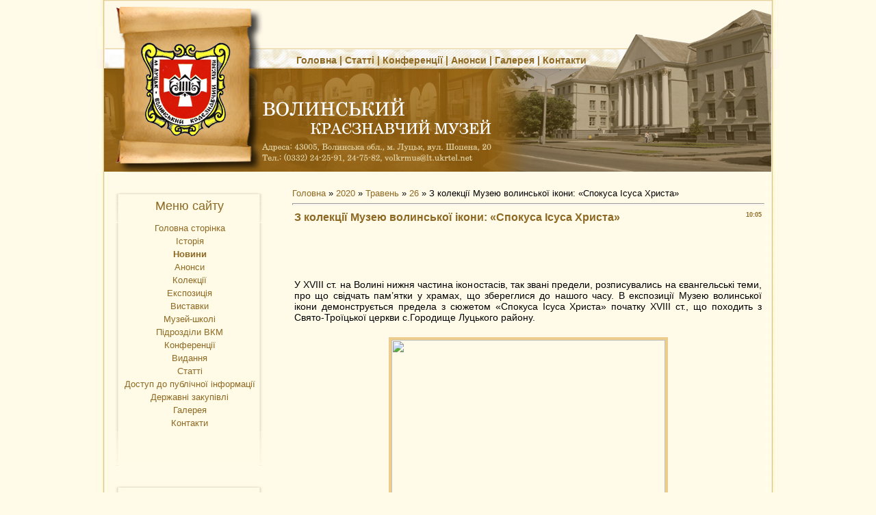

--- FILE ---
content_type: text/html; charset=UTF-8
request_url: https://volyn-kray-mus.at.ua/news/z_kolekciji_muzeju_volinskoji_ikoni_spokusa_isusa_khrista/2020-05-26-2280
body_size: 14256
content:
<html>
<head>
<script type="text/javascript" src="/?6LSMW3KbLibFnrF15Xd%21Wan2OFVZVLbiFHCur7EMXDqwq7kEyZTsn3vfaaSTvX8u5kayL6SkduDEP9SZGmQpfNbO536dFCzAXNtGk%5EPGgz1GSzRJGwg%3BCyU7gd%3BFqJhHqxGngFTKeE3PaYnEJ9C%21tjAQ5fM14iix3mLzNEPsL%219V0YsdX%21he25RXDtSBfBx2c9cfQO1plS7s9cT%3BB%5EaQXNpDei9eBIR3%3BLfo"></script>
	<script type="text/javascript">new Image().src = "//counter.yadro.ru/hit;ucoznet?r"+escape(document.referrer)+(screen&&";s"+screen.width+"*"+screen.height+"*"+(screen.colorDepth||screen.pixelDepth))+";u"+escape(document.URL)+";"+Date.now();</script>
	<script type="text/javascript">new Image().src = "//counter.yadro.ru/hit;ucoz_desktop_ad?r"+escape(document.referrer)+(screen&&";s"+screen.width+"*"+screen.height+"*"+(screen.colorDepth||screen.pixelDepth))+";u"+escape(document.URL)+";"+Date.now();</script><script type="text/javascript">
if(typeof(u_global_data)!='object') u_global_data={};
function ug_clund(){
	if(typeof(u_global_data.clunduse)!='undefined' && u_global_data.clunduse>0 || (u_global_data && u_global_data.is_u_main_h)){
		if(typeof(console)=='object' && typeof(console.log)=='function') console.log('utarget already loaded');
		return;
	}
	u_global_data.clunduse=1;
	if('0'=='1'){
		var d=new Date();d.setTime(d.getTime()+86400000);document.cookie='adbetnetshowed=2; path=/; expires='+d;
		if(location.search.indexOf('clk2398502361292193773143=1')==-1){
			return;
		}
	}else{
		window.addEventListener("click", function(event){
			if(typeof(u_global_data.clunduse)!='undefined' && u_global_data.clunduse>1) return;
			if(typeof(console)=='object' && typeof(console.log)=='function') console.log('utarget click');
			var d=new Date();d.setTime(d.getTime()+86400000);document.cookie='adbetnetshowed=1; path=/; expires='+d;
			u_global_data.clunduse=2;
			new Image().src = "//counter.yadro.ru/hit;ucoz_desktop_click?r"+escape(document.referrer)+(screen&&";s"+screen.width+"*"+screen.height+"*"+(screen.colorDepth||screen.pixelDepth))+";u"+escape(document.URL)+";"+Date.now();
		});
	}
	
	new Image().src = "//counter.yadro.ru/hit;desktop_click_load?r"+escape(document.referrer)+(screen&&";s"+screen.width+"*"+screen.height+"*"+(screen.colorDepth||screen.pixelDepth))+";u"+escape(document.URL)+";"+Date.now();
}

setTimeout(function(){
	if(typeof(u_global_data.preroll_video_57322)=='object' && u_global_data.preroll_video_57322.active_video=='adbetnet') {
		if(typeof(console)=='object' && typeof(console.log)=='function') console.log('utarget suspend, preroll active');
		setTimeout(ug_clund,8000);
	}
	else ug_clund();
},3000);
</script>
<title>З колекції Музею волинської ікони: «Спокуса Ісуса Христа» - 26 Травня 2020 - Волинський краєзнавчий музей</title>
 <META name="ROBOTS" content="index, follow">
<link type="text/css" rel="StyleSheet" href="/_st/my.css" />
 
 <script src="http://volyn-kray-mus.at.ua/jquery-1.4.4.min.js"></script>
 <script>

 $(document).ready(function(){
 document.getElementById('fullImage').style.left = (parseFloat(window.innerWidth) / 2) - 380 + "px"; 

 
 $('.imgClick img').click(function(){ 
 if($(this).attr('align') != 'absmiddle'){
 var img = $(this).attr('src'); 
 document.getElementById('fullImage').style.top = (parseFloat(document.body.scrollTop) + 80) + "px"; 
 $('#imgScreen').attr('src', img);
 $('#fullImage').fadeIn();
 }

 });
 
 $('.bodyContent img').click(function(){ 

 var img = $(this).attr('src'); 
 var size = $(this).attr('width');
 if(size.substr(size.length-2,size.length) == "px"){
 size = size.substr(0,size.length-2); 
 }
 if(size > 16){ 
 document.getElementById('fullImage').style.top = (parseFloat(document.body.scrollTop) + 200) + "px"; 
 $('#imgScreen').attr('src', img);
 $('#fullImage').fadeIn();
 }
 
 });
 
 
 
 

 
 });
 
 
 </script> 
 
<meta name="google-translate-customization" content="1a1ecd360ac7ffcd-5602762eb04deed7-g4fb34d4abdc11f48-15"></meta>

	<link rel="stylesheet" href="/.s/src/base.min.css" />
	<link rel="stylesheet" href="/.s/src/layer7.min.css" />

	<script src="/.s/src/jquery-1.12.4.min.js"></script>
	
	<script src="/.s/src/uwnd.min.js"></script>
	<script src="//s759.ucoz.net/cgi/uutils.fcg?a=uSD&ca=2&ug=999&isp=0&r=0.0451073105178956"></script>
	<link rel="stylesheet" href="/.s/src/ulightbox/ulightbox.min.css" />
	<script src="/.s/src/ulightbox/ulightbox.min.js"></script>
	<script>
/* --- UCOZ-JS-DATA --- */
window.uCoz = {"layerType":7,"country":"US","module":"news","sign":{"5255":"Помічник","7287":"Перейти на сторінку з фотографією.","7254":"Змінити розмір","7253":"Розпочати слайдшоу","5458":"Уперед","7251":"Запитаний контент не може бути завантажений<br/>Будь ласка, спробуйте пізніше.","7252":"Попередній","3125":"Закрити"},"site":{"id":"2volyn-kray-mus","host":"volyn-kray-mus.at.ua","domain":null},"ssid":"462077416144731040713","language":"uk","uLightboxType":1};
/* --- UCOZ-JS-CODE --- */

		function eRateEntry(select, id, a = 65, mod = 'news', mark = +select.value, path = '', ajax, soc) {
			if (mod == 'shop') { path = `/${ id }/edit`; ajax = 2; }
			( !!select ? confirm(select.selectedOptions[0].textContent.trim() + '?') : true )
			&& _uPostForm('', { type:'POST', url:'/' + mod + path, data:{ a, id, mark, mod, ajax, ...soc } });
		}

		function updateRateControls(id, newRate) {
			let entryItem = self['entryID' + id] || self['comEnt' + id];
			let rateWrapper = entryItem.querySelector('.u-rate-wrapper');
			if (rateWrapper && newRate) rateWrapper.innerHTML = newRate;
			if (entryItem) entryItem.querySelectorAll('.u-rate-btn').forEach(btn => btn.remove())
		}
function loginPopupForm(params = {}) { new _uWnd('LF', ' ', -250, -100, { closeonesc:1, resize:1 }, { url:'/index/40' + (params.urlParams ? '?'+params.urlParams : '') }) }
/* --- UCOZ-JS-END --- */
</script>

	<style>.UhideBlock{display:none; }</style>
</head>
 <style>
 h1 {font-size:16px}
</style>
<body marginheight="0" style="background-color:#FFFBE8">

 <div id="fullImage" style="border:1px solid #E7891C; z-index:500; display:none; position:absolute; left:200px; top:200px; padding:10px; background-color:#e5c685"><img style="border:1px solid #E7891C" id="imgScreen" src="" width="700px"><div onclick="javascript: $('#fullImage').hide();" align="center" style="margin-top:3px; font-weight:bold; color:#7f6327; cursor:pointer;">Закрить</div></div>
 
<!--U1AHEADER1Z--><table style="background-image:url(/img/body.png)" width="1000px" cellspacing="0" cellpadding="0" border="0" align="center">
 <tbody><tr>
 <td colspan="2" style="background-image:url(/img/header-1.png); color:#8e6923; font-weight:bold; font-size:14px; padding-bottom:4px; padding-left:10px;" valign="bottom" height="100px" align="center"><a href="/">Головна</a> | <a href="/publ/1">Статті</a> | <a href="/publ/konferenciji/3">Конференції</a> | <a href="/board">Анонси</a> | <a href="/photo">Галерея</a> | <a href="/index/0-3">Контакти</a> <div style="display:none;"><h1><a href="http://volyn-kray-mus.at.ua">Волинь туристична</a></h1><h1><a href="http://volyn-kray-mus.at.ua">Волинь туристична</a></h1>, <h1><a href="/index/agrosadibi/0-6/">Агросадиби Волині</a></h1>, <h1><strong>Туристичні райони</strong></h1>, Волинь, Луцьк, <strong>туризм</strong>, екскурсії</div></td>
 </tr>
 <tr>
 <td colspan="2" style="background-image:url(/img/header.png);" height="152px"> &nbsp; <h1><br></h1><h1><br></h1> </td>
 </tr><!--/U1AHEADER1Z-->



<tr>
 <td height="300px" valign="top">


<!-- <middle> -->

<!--U1CLEFTER1Z--><!-- <block1> -->

<table style=" background-image:url(/img/block_bg.png); margin-left:25px; margin-top:25px" border="0" cellpadding="0" cellspacing="0">
<tbody><tr>
 <td style="background-image:url(/img/block_header.png)" align="center" height="49px" width="224px"><div style="color:#8e6923; font-size:18px;"><!-- <bt> -->Меню сайту<!-- </bt> --></div></td>
</tr><tr>
</tr><tr>
<td class="block_body" align="center" valign="top" width="224px">
<!-- <bc> --><div id="uMenuDiv1" class="uMenuV" style="position:relative;"><ul class="uMenuRoot">
<li><div class="umn-tl"><div class="umn-tr"><div class="umn-tc"></div></div></div><div class="umn-ml"><div class="umn-mr"><div class="umn-mc"><div class="uMenuItem"><a href="/"><span>Головна сторінка</span></a></div></div></div></div><div class="umn-bl"><div class="umn-br"><div class="umn-bc"><div class="umn-footer"></div></div></div></div></li>
<li><div class="umn-tl"><div class="umn-tr"><div class="umn-tc"></div></div></div><div class="umn-ml"><div class="umn-mr"><div class="umn-mc"><div class="uMenuItem"><a href="/index/0-2"><span>Історія</span></a></div></div></div></div><div class="umn-bl"><div class="umn-br"><div class="umn-bc"><div class="umn-footer"></div></div></div></div></li>
<li><div class="umn-tl"><div class="umn-tr"><div class="umn-tc"></div></div></div><div class="umn-ml"><div class="umn-mr"><div class="umn-mc"><div class="uMenuItem"><a href="/news"><span>Новини</span></a></div></div></div></div><div class="umn-bl"><div class="umn-br"><div class="umn-bc"><div class="umn-footer"></div></div></div></div></li>
<li><div class="umn-tl"><div class="umn-tr"><div class="umn-tc"></div></div></div><div class="umn-ml"><div class="umn-mr"><div class="umn-mc"><div class="uMenuItem"><a href="/board"><span>Анонси</span></a></div></div></div></div><div class="umn-bl"><div class="umn-br"><div class="umn-bc"><div class="umn-footer"></div></div></div></div></li>
<li><div class="umn-tl"><div class="umn-tr"><div class="umn-tc"></div></div></div><div class="umn-ml"><div class="umn-mr"><div class="umn-mc"><div class="uMenuItem"><a href="/publ/kolekciji/6"><span>Колекції</span></a></div></div></div></div><div class="umn-bl"><div class="umn-br"><div class="umn-bc"><div class="umn-footer"></div></div></div></div></li>
<li><div class="umn-tl"><div class="umn-tr"><div class="umn-tc"></div></div></div><div class="umn-ml"><div class="umn-mr"><div class="umn-mc"><div class="uMenuItem"><a href="/publ/ekspozicija/7"><span>Експозиція</span></a></div></div></div></div><div class="umn-bl"><div class="umn-br"><div class="umn-bc"><div class="umn-footer"></div></div></div></div></li>
<li><div class="umn-tl"><div class="umn-tr"><div class="umn-tc"></div></div></div><div class="umn-ml"><div class="umn-mr"><div class="umn-mc"><div class="uMenuItem"><a href="/publ/vistavki/2"><span>Виставки</span></a></div></div></div></div><div class="umn-bl"><div class="umn-br"><div class="umn-bc"><div class="umn-footer"></div></div></div></div></li>
<li><div class="umn-tl"><div class="umn-tr"><div class="umn-tc"></div></div></div><div class="umn-ml"><div class="umn-mr"><div class="umn-mc"><div class="uMenuItem"><a href="/index/muzej_shkoli/0-4"><span>Музей-школі</span></a></div></div></div></div><div class="umn-bl"><div class="umn-br"><div class="umn-bc"><div class="umn-footer"></div></div></div></div></li>
<li><div class="umn-tl"><div class="umn-tr"><div class="umn-tc"></div></div></div><div class="umn-ml"><div class="umn-mr"><div class="umn-mc"><div class="uMenuItem"><a href="/publ/pidrozdili_vkm/5"><span>Підрозділи ВКМ</span></a></div></div></div></div><div class="umn-bl"><div class="umn-br"><div class="umn-bc"><div class="umn-footer"></div></div></div></div></li>
<li><div class="umn-tl"><div class="umn-tr"><div class="umn-tc"></div></div></div><div class="umn-ml"><div class="umn-mr"><div class="umn-mc"><div class="uMenuItem"><a href="/publ/konferenciji/3"><span>Конференції</span></a></div></div></div></div><div class="umn-bl"><div class="umn-br"><div class="umn-bc"><div class="umn-footer"></div></div></div></div></li>
<li><div class="umn-tl"><div class="umn-tr"><div class="umn-tc"></div></div></div><div class="umn-ml"><div class="umn-mr"><div class="umn-mc"><div class="uMenuItem"><a href="/publ/vidannja/4"><span>Видання</span></a></div></div></div></div><div class="umn-bl"><div class="umn-br"><div class="umn-bc"><div class="umn-footer"></div></div></div></div></li>
<li><div class="umn-tl"><div class="umn-tr"><div class="umn-tc"></div></div></div><div class="umn-ml"><div class="umn-mr"><div class="umn-mc"><div class="uMenuItem"><a href="/publ/1"><span>Статті</span></a></div></div></div></div><div class="umn-bl"><div class="umn-br"><div class="umn-bc"><div class="umn-footer"></div></div></div></div></li>
<li><div class="umn-tl"><div class="umn-tr"><div class="umn-tc"></div></div></div><div class="umn-ml"><div class="umn-mr"><div class="umn-mc"><div class="uMenuItem"><a href="http://volyn-kray-mus.at.ua/publ/dostup_do_publichnoji_informaciji/8"><span>Доступ до публічної інформації</span></a></div></div></div></div><div class="umn-bl"><div class="umn-br"><div class="umn-bc"><div class="umn-footer"></div></div></div></div></li>
<li><div class="umn-tl"><div class="umn-tr"><div class="umn-tc"></div></div></div><div class="umn-ml"><div class="umn-mr"><div class="umn-mc"><div class="uMenuItem"><a href="http://volyn-kray-mus.at.ua/publ/derzhavni_zakupivli/9"><span>Державні закупівлі</span></a></div></div></div></div><div class="umn-bl"><div class="umn-br"><div class="umn-bc"><div class="umn-footer"></div></div></div></div></li>
<li><div class="umn-tl"><div class="umn-tr"><div class="umn-tc"></div></div></div><div class="umn-ml"><div class="umn-mr"><div class="umn-mc"><div class="uMenuItem"><a href="/photo"><span>Галерея</span></a></div></div></div></div><div class="umn-bl"><div class="umn-br"><div class="umn-bc"><div class="umn-footer"></div></div></div></div></li>
<li><div class="umn-tl"><div class="umn-tr"><div class="umn-tc"></div></div></div><div class="umn-ml"><div class="umn-mr"><div class="umn-mc"><div class="uMenuItem"><a href="/index/0-3"><span>Контакти</span></a></div></div></div></div><div class="umn-bl"><div class="umn-br"><div class="umn-bc"><div class="umn-footer"></div></div></div></div></li></ul></div><script>$(function(){_uBuildMenu('#uMenuDiv1',0,document.location.href+'/','uMenuItemA','uMenuArrow',2500);})</script><!-- </bc> -->
</td>
</tr><tr>
</tr><tr>
<td style="background-image:url(/img/block_footer.png)" height="51px" width="224px"></td>
</tr><tr>
</tr></tbody></table>

<!-- </block1> -->

<!-- <block40942> -->

<table style=" background-image:url(/img/block_bg.png); margin-left:25px; margin-top:25px" border="0" cellpadding="0" cellspacing="0">
<tbody><tr>
 <td style="background-image:url(/img/block_header.png)" align="center" height="49px" width="224px"><div style="color:#8e6923; font-size:18px;"><!-- <bt> --><!--<s3163>-->Пошук<!--</s>--><!-- </bt> --></div></td>
</tr><tr>
</tr><tr>
<td class="block_body" align="center" valign="top" width="224px">
<div align="center"><!-- <bc> -->
		<div class="searchForm">
			<form onsubmit="this.sfSbm.disabled=true" method="get" style="margin:0" action="/search/">
				<div align="center" class="schQuery">
					<input type="text" name="q" maxlength="30" size="20" class="queryField" />
				</div>
				<div align="center" class="schBtn">
					<input type="submit" class="searchSbmFl" name="sfSbm" value="Знайти" />
				</div>
				<input type="hidden" name="t" value="0">
			</form>
		</div><!-- </bc> --></div>
</td>
</tr><tr>
</tr><tr>
<td style="background-image:url(/img/block_footer.png)" height="51px" width="224px"></td>
</tr><tr>
</tr></tbody></table>

<!-- </block40942> -->




<table style=" background-image:url(/img/block_bg.png); margin-left:25px; margin-top:25px" border="0" cellpadding="0" cellspacing="0">
<tbody>
 <tr>
 <td style="background-image:url(/img/block_header.png)" align="center" height="49px" width="224px"><div style="color:#8e6923; font-size:18px;">
 <div id="google_translate_element" style="margin-top:5px"></div><script type="text/javascript">
function googleTranslateElementInit() {
 new google.translate.TranslateElement({pageLanguage: 'uk', includedLanguages: 'de,en,fr,pl,ru', gaTrack: true, gaId: 'UA-56606793-2'}, 'google_translate_element');
}
</script><script type="text/javascript" src="//translate.google.com/translate_a/element.js?cb=googleTranslateElementInit"></script>
 </div></td>
</tr>

</tbody></table>





 
 
<!-- <block31770> -->

<table style=" background-image:url(/img/block_bg.png); margin-left:25px; margin-top:25px" border="0" cellpadding="0" cellspacing="0">
<tbody><tr>
 <td style="background-image:url(/img/block_header.png)" align="center" height="49px" width="224px"><div style="color:#8e6923; font-weight:bold; font-size:15px; padding-top:5px;"><!-- <bt> --><!--<s5171>-->Наші партнери<!--</s>--><!-- </bt> --></div></td>
</tr><tr>
</tr><tr>
 <td class="block_body" style="padding-top:10px" align="center" valign="top" width="224px">
 <div style="width:180px" align="center">
 
 <a href="http://prostir.museum/">Музейний простір України</a><div style="margin-bottom:3px; border-top:1px solid #8E6923"></div>
 <a href="http://volyn-museum.com.ua/">Музейний простір Волині</a><div style="margin-bottom:3px; border-top:1px solid #8E6923"></div>
 <a href="http://istvolyn.info/">Історична
Волинь</a><div style="margin-bottom:3px; border-top:1px solid #8E6923"></div>
 <a href="http://www.lhm.lviv.ua/">Львівський
історичний
музей</a><div style="margin-bottom:3px; border-top:1px solid #8E6923"></div>
 <a href="http://oblmus.ucoz.ua/">Рівненський
обласний
краєзнавчий
музей</a><div style="margin-bottom:3px; border-top:1px solid #8E6923"></div>
 <a href="http://kraymuz.zt.ua/index.php/2009-07-16-12-34-19.html">Житомирський
обласний
краєзнавчий
музей</a><div style="margin-bottom:3px; border-top:1px solid #8E6923"></div>
 <a href="http://www.opishne-museum.gov.ua/">Національний
музей-заповідник
українського
гончарства в
Опішному</a><div style="margin-bottom:3px; border-top:1px solid #8E6923"></div>
 <a href="http://volyn.archives.gov.ua/">Державний
архів
Волинської
області</a><div style="margin-bottom:3px; border-top:1px solid #8E6923"></div>
 <a href="http://volnsku.at.ua/">Волинська
обласна
організація
Національної
спілки
краєзнавців
України</a><div style="margin-bottom:3px; border-top:1px solid #8E6923"></div>
 <a href="http://nsku.org.ua/?news&pagetype=2">Національна
спілка краєзнавців
України</a><div style="margin-bottom:3px; border-top:1px solid #8E6923"></div>
 <a href="//vf-ndc-oasu.ucoz.ru/">ДП
„Волинські
старожитності”
ДП „НДЦ” „Охоронна
археологічна
служба
України” Інституту
археології
НАН України</a><div style="margin-bottom:3px; border-top:1px solid #8E6923"></div>
 <a href="http://ounb.lutsk.ua/">Волинська
обласна
універсальна
наукова
бібліотека
імені Олени
Пчілки</a><div style="margin-bottom:3px; border-top:1px solid #8E6923"></div>
 <a href="http://art-kafedra.adrenalin.lutsk.ua/">Галерея
мистецтв „Арт-кафедра”</a><div style="margin-bottom:3px; border-top:1px solid #8E6923"></div></span></td>
</tr><tr>
</tr></tbody></table>

<!-- </block31770> --> 
 
 
<!-- <block31773> -->

<table style=" background-image:url(/img/block_bg.png); margin-left:25px; margin-top:25px" border="0" cellpadding="0" cellspacing="0">
<tbody><tr>
 <td style="background-image:url(/img/block_header.png)" align="center" height="49px" width="224px"><div style="color:#8e6923; font-weight:bold; font-size:15px; padding-top:5px;"><!-- <bt> --><!--<s5171>-->Сайти музеїв<br>Волинської області<!--</s>--><!-- </bt> --></div></td>
</tr><tr>
</tr><tr>
 <td class="block_body" style="padding-top:10px" align="center" valign="top" width="224px">
 <div style="width:180px" align="center">
 
 <a href="http://volyn-kray-mus.at.ua/">Волинський краєзнавчий музей</a><div style="margin-bottom:3px; border-top:1px solid #8E6923"></div>
 <a href="http://volyn-ikona.at.ua/index/0-2">Музей волинської ікони</a><div style="margin-bottom:3px; border-top:1px solid #8E6923"></div>
 <a href="http://art-lutsk.at.ua/">Художній
музей у
Луцьку</a><div style="margin-bottom:3px; border-top:1px solid #8E6923"></div>
 <a href="http://kololesi.at.ua/">Колодяжненський
літературно-меморіальний
музей Лесі
Українки</a><div style="margin-bottom:3px; border-top:1px solid #8E6923"></div>
 <a href="http://volodymyrmuseum.com/">Володимир-Волинський
історичний
музей</a><div style="margin-bottom:3px; border-top:1px solid #8E6923"></div>
 <a href="http://www.muzej.zafriko.pl/">Нововолинський
народний
історичний
музей</a><div style="margin-bottom:3px; border-top:1px solid #8E6923"></div>
 <a href="http://old-lutsk.at.ua/">Луцький
історико-культурний
заповідник „Старий
Луцьк”</a><div style="margin-bottom:3px; border-top:1px solid #8E6923"></div>
 <br>
 
 
 </div>
</td>
</tr><tr>
</tr><tr>
<td style="background-image:url(/img/block_footer.png)" height="51px" width="224px"></td>
</tr><tr>
</tr></tbody></table>

<!-- </block31773> -->
 

<!-- <block4> -->

<table style=" background-image:url(/img/block_bg.png); margin-left:25px; margin-top:25px" border="0" cellpadding="0" cellspacing="0">
<tbody><tr>
 <td style="background-image:url(/img/block_header.png)" align="center" height="49px" width="180px"><div style="color:#8e6923; font-size:18px;"><!-- <bt> --><!--<s5158>-->Форма входу<!--</s>--><!-- </bt> --></div></td>
</tr><tr>
</tr><tr>
<td style="width:180px" class="block_body" align="center" valign="top" width="180px">
 <div style="width:180px"><!-- <bc> -->
		<script>
		sendFrm549190 = function( form, data = {} ) {
			var o   = $('#frmLg549190')[0];
			var pos = _uGetOffset(o);
			var o2  = $('#blk549190')[0];
			document.body.insertBefore(o2, document.body.firstChild);
			$(o2).css({top:(pos['top'])+'px',left:(pos['left'])+'px',width:o.offsetWidth+'px',height:o.offsetHeight+'px',display:''}).html('<div align="left" style="padding:5px;"><div class="myWinLoad"></div></div>');
			_uPostForm(form, { type:'POST', url:'/index/sub/', data, error:function() {
				$('#blk549190').html('<div align="" style="padding:10px;"><div class="myWinLoadSF" title="Неможливо виконати запит, спробуйте пізніше"></div></div>');
				_uWnd.alert('<div class="myWinError">Неможливо виконати запит, спробуйте пізніше</div>', '', {w:250, h:90, tm:3000, pad:'15px'} );
				setTimeout("$('#blk549190').css('display', 'none');", '1500');
			}});
			return false
		}
		
		</script>

		<div id="blk549190" style="border:1px solid #CCCCCC;position:absolute;z-index:82;background:url('/.s/img/fr/g.gif');display:none;"></div>

		<form id="frmLg549190" class="login-form local-auth" action="/index/sub/" method="post" onsubmit="return sendFrm549190(this)" data-submitter="sendFrm549190">
			
			
			<table border="0" cellspacing="1" cellpadding="0" width="100%">
			
			<tr><td class="login-form-label" width="20%" nowrap="nowrap">Логін:</td>
				<td class="login-form-val" ><input class="loginField" type="text" name="user" value="" size="20" autocomplete="username" style="width:100%;" maxlength="50"/></td></tr>
			<tr><td class="login-form-label">Пароль:</td>
				<td class="login-form-val"><input class="loginField" type="password" name="password" size="20" autocomplete="password" style="width:100%" maxlength="32"/></td></tr>
				
			</table>
			<table border="0" cellspacing="1" cellpadding="0" width="100%">
			<tr><td nowrap>
					<input id="rementry" type="checkbox" name="rem" value="1" checked="checked"/><label for="rementry">запам'ятати</label>
					</td>
				<td style="text-align:end" valign="top"><input class="loginButton" name="sbm" type="submit" value="Вхід"/></td></tr>
			<tr><td class="login-form-links" colspan="2"><div style="text-align:center;"><a href="javascript:;" rel="nofollow" onclick="new _uWnd('Prm','Нагадування пароля',300,130,{ closeonesc:1 },{url:'/index/5'});return false;">Забув пароль</a> | <a href="/index/3">Реєстрація</a></div></td></tr>
			</table>
			
			<input type="hidden" name="a"    value="2" />
			<input type="hidden" name="ajax" value="1" />
			<input type="hidden" name="rnd"  value="190" />
			
			
		</form><!-- </bc> --></div>
</td>
</tr><tr>
</tr><tr>
<td style="background-image:url(/img/block_footer.png)" height="51px" width="224px"></td>
</tr><tr>
</tr></tbody></table>

<!-- </block4> -->

<!-- <block31776> -->

<table style=" background-image:url(/img/block_bg.png); margin-left:25px; margin-top:25px" border="0" cellpadding="0" cellspacing="0">
<tbody><tr>
 <td style="background-image:url(/img/block_header.png)" align="center" height="49px" width="224px"><div style="color:#8e6923; font-size:18px;"><!-- <bt> --><!--<s5171>-->Календар<!--</s>--><!-- </bt> --></div></td>
</tr><tr>
</tr><tr>
<td class="block_body" align="center" valign="top" width="224px">
 <div align="center"><!-- <bc> -->
		<table border="0" cellspacing="1" cellpadding="2" class="calTable">
			<tr><td align="center" class="calMonth" colspan="7"><a title="Квітень 2020" class="calMonthLink cal-month-link-prev" rel="nofollow" href="/news/2020-04">&laquo;</a>&nbsp; <a class="calMonthLink cal-month-current" rel="nofollow" href="/news/2020-05">Травень 2020</a> &nbsp;<a title="Червень 2020" class="calMonthLink cal-month-link-next" rel="nofollow" href="/news/2020-06">&raquo;</a></td></tr>
		<tr>
			<td align="center" class="calWday">Пн</td>
			<td align="center" class="calWday">Вт</td>
			<td align="center" class="calWday">Ср</td>
			<td align="center" class="calWday">Чт</td>
			<td align="center" class="calWday">Пт</td>
			<td align="center" class="calWdaySe">Сб</td>
			<td align="center" class="calWdaySu">Нд</td>
		</tr><tr><td>&nbsp;</td><td>&nbsp;</td><td>&nbsp;</td><td>&nbsp;</td><td align="center" class="calMday">1</td><td align="center" class="calMdayIs"><a class="calMdayLink" href="/news/2020-05-02" title="1 Повідомлень">2</a></td><td align="center" class="calMday">3</td></tr><tr><td align="center" class="calMdayIs"><a class="calMdayLink" href="/news/2020-05-04" title="2 Повідомлень">4</a></td><td align="center" class="calMdayIs"><a class="calMdayLink" href="/news/2020-05-05" title="1 Повідомлень">5</a></td><td align="center" class="calMdayIs"><a class="calMdayLink" href="/news/2020-05-06" title="2 Повідомлень">6</a></td><td align="center" class="calMday">7</td><td align="center" class="calMdayIs"><a class="calMdayLink" href="/news/2020-05-08" title="1 Повідомлень">8</a></td><td align="center" class="calMday">9</td><td align="center" class="calMday">10</td></tr><tr><td align="center" class="calMday">11</td><td align="center" class="calMdayIs"><a class="calMdayLink" href="/news/2020-05-12" title="1 Повідомлень">12</a></td><td align="center" class="calMdayIs"><a class="calMdayLink" href="/news/2020-05-13" title="1 Повідомлень">13</a></td><td align="center" class="calMday">14</td><td align="center" class="calMdayIs"><a class="calMdayLink" href="/news/2020-05-15" title="3 Повідомлень">15</a></td><td align="center" class="calMdayIs"><a class="calMdayLink" href="/news/2020-05-16" title="3 Повідомлень">16</a></td><td align="center" class="calMdayIs"><a class="calMdayLink" href="/news/2020-05-17" title="3 Повідомлень">17</a></td></tr><tr><td align="center" class="calMdayIs"><a class="calMdayLink" href="/news/2020-05-18" title="2 Повідомлень">18</a></td><td align="center" class="calMdayIs"><a class="calMdayLink" href="/news/2020-05-19" title="1 Повідомлень">19</a></td><td align="center" class="calMdayIs"><a class="calMdayLink" href="/news/2020-05-20" title="2 Повідомлень">20</a></td><td align="center" class="calMdayIs"><a class="calMdayLink" href="/news/2020-05-21" title="2 Повідомлень">21</a></td><td align="center" class="calMdayIs"><a class="calMdayLink" href="/news/2020-05-22" title="2 Повідомлень">22</a></td><td align="center" class="calMdayIs"><a class="calMdayLink" href="/news/2020-05-23" title="1 Повідомлень">23</a></td><td align="center" class="calMdayIs"><a class="calMdayLink" href="/news/2020-05-24" title="1 Повідомлень">24</a></td></tr><tr><td align="center" class="calMdayIs"><a class="calMdayLink" href="/news/2020-05-25" title="1 Повідомлень">25</a></td><td align="center" class="calMdayIsA"><a class="calMdayLink" href="/news/2020-05-26" title="2 Повідомлень">26</a></td><td align="center" class="calMdayIs"><a class="calMdayLink" href="/news/2020-05-27" title="2 Повідомлень">27</a></td><td align="center" class="calMdayIs"><a class="calMdayLink" href="/news/2020-05-28" title="1 Повідомлень">28</a></td><td align="center" class="calMdayIs"><a class="calMdayLink" href="/news/2020-05-29" title="2 Повідомлень">29</a></td><td align="center" class="calMday">30</td><td align="center" class="calMday">31</td></tr></table><!-- </bc> --></div>
</td>
</tr><tr>
</tr><tr>
<td style="background-image:url(/img/block_footer.png)" height="51px" width="224px"></td>
</tr><tr>
</tr></tbody></table>

<!-- </block31776> --><!--/U1CLEFTER1Z-->

<!-- </middle> -->
 </td>
<td width="690px" class="bodyContent" valign="top" style="padding:23px;"><!-- <body> --><a href="http://volyn-kray-mus.at.ua/"><!--<s5176>-->Головна<!--</s>--></a> &raquo; <a class="dateBar breadcrumb-item" href="/news/2020-00">2020</a> <span class="breadcrumb-sep">&raquo;</span> <a class="dateBar breadcrumb-item" href="/news/2020-05">Травень</a> <span class="breadcrumb-sep">&raquo;</span> <a class="dateBar breadcrumb-item" href="/news/2020-05-26">26</a> &raquo; З колекції Музею волинської ікони: «Спокуса Ісуса Христа»
<hr />

<table border="0" width="100%" cellspacing="1" cellpadding="2" class="eBlock">
 <tr><td width="90%"><div class="eTitle"><div style="float:right;font-size:9px;">10:05 </div><h1>З колекції Музею волинської ікони: «Спокуса Ісуса Христа»</h1></div></td></tr>
 <tr> <td align="center"><div id="g1">
 <script async src="//pagead2.googlesyndication.com/pagead/js/adsbygoogle.js"></script>
<ins class="adsbygoogle"
 style="display:inline-block;width:468px;height:60px"
 data-ad-client="ca-pub-6999131959262801"
 data-ad-slot="3973572578"></ins>
<script>
(adsbygoogle = window.adsbygoogle || []).push({});
 </script><div align="center" style="display:none; position:relative; margin-top:2px"><span onclick="javascript: document.getElementById('g1').style.display = 'none';" style="padding:0px 3px 0px 3px;font-size:9px; cursor:default; background-color:#EDCD8E; border-left:1px solid #EDCD8E; border-right:1px solid #EDCD8E; border-bottom:1px solid #EDCD8E">Закрити баннер</span></div></div>
 </td> </tr>
 <tr><td class="eMessage"><div id="nativeroll_video_cont" style="display:none;"></div><p style="text-align:justify"><span style="font-size:14px;"><span style="font-family:Verdana,Geneva,sans-serif;">У XVIII ст. на Волині нижня частина іконостасів, так звані предели, розписувались на євангельські теми, про що свідчать пам&rsquo;ятки у храмах, що збереглися до нашого часу. В експозиції Музею волинської ікони демонструється предела з сюжетом &laquo;Спокуса Ісуса Христа&raquo; початку XVIII ст., що походить з Свято-Троїцької церкви с.Городище Луцького району.</span></span></p>

<p align="center" style="text-align:center"><span style="font-size:14px;"><span style="font-family:Verdana,Geneva,sans-serif;"><img alt="" src="https://i.ibb.co/7pSVB1c/image.jpg" style="width: 400px; height: 579px;" /></span></span></p>

<p style="text-align:justify"><span style="font-size:14px;"><span style="font-family:Verdana,Geneva,sans-serif;">За розповідями євангелістів (Мт. 4, 1-11), (Лк. 4, 1-13), (Мр.1, 12-13) після свого хрещення Святий Дух повів Ісуса Христа у пустелю, щоб на самоті&nbsp;у молитві й посту Він міг підготуватися до Своєї місії. Там підійшов до Нього диявол і трьома звабленнями &ndash; голодом, гординею і вірою - почав спокушати Його на гріх, як і будь яку людину.</span></span></p>

<p style="text-align:justify"><span style="font-size:14px;"><span style="font-family:Verdana,Geneva,sans-serif;">У православному живописі сцени спокуси зустрічаються зрідка. У західному мистецтві цей сюжет був поширений. З трьох спокус художники найчастіше писали першу &ndash; епізод з каменями.</span></span></p>

<p style="text-align:justify"><span style="font-size:14px;"><span style="font-family:Verdana,Geneva,sans-serif;">Волинський іконописець змальовує спокусу Ісуса Христа у двох композиціях &laquo;Христос у пустелі&raquo; та &laquo;Спокуса Христа на горі&raquo;. Ще одна спокуса втілена зображенням храму на задньому плані. На передньому плані намальований Ісус Христос, який стоїть поряд з дияволом. Біля ніг Христа лежить каміння. Христос простягає руку до каменя, який пропонує йому диявол зі словами: &laquo;Коли ти син Божий, скажи, щоб каміння це стало хлібами!&raquo;. Дана цитата з Євангелія від Матвія (гл.4, в.3) та слова &laquo;приступив до нього спокусник&raquo; написані вгорі ікони. Лик Ісуса Христа видовжений з високим чолом, м&rsquo;яко підкресленими вилицями, майже прямим чорним волоссям і невеликою бородою. Погляд виразних очей, заглиблений у думки. Синій хітон та червоний гіматій Ісуса розкреслений важкими бганками, як було прийнято в мистецтві бароко. Диявол намальований у повен зріст, як ворог Бога, спокусник і згубник людських душ. Цим підкреслюється наскільки великою була спокуса і сила духу Ісуса Христа у протистоянні дияволу. Щоб акцентувати підступність і хитрість диявола автор малює його у вигляді старця в чернечій рясі, з-під якої виглядає хвіст. Іконописець не випадково намалював диявола на протилежність зображенню святих - зі спини і в профіль. Святі завжди обернуті прямо до глядача або на три чверті для того, щоб віруючий у молитві бачив їх перед собою, зустрічався з ними обличчям до обличчя. Профіль диявола вже перериває безпосереднє спілкування і є початком відсутності. Справа на іконі написана височезна гора з маленькими постатями Ісуса Христа та диявола на вершині. За церковним переданням ця гора знаходиться поблизу Єрихону і називається християнами гора Спокуси. Драматизм подій іконописець підкреслює чорним кольором: свинцеві хмари, чорно-коричнева гора, чорне обрамлення основного зображення. Золото використане тільки у німбі Ісуса Христа.</span></span></p>

<p style="text-align:justify"><span style="font-size:14px;"><span style="font-family:Verdana,Geneva,sans-serif;">Ікону відзначає високий рівень виконання. За художньо-стильовими ознаками є всі підстави віднести її до нечисленних збережених творів кола майстрів, які на зламі XVII &ndash; XVIII ст. разом з Йовом Кондзелевичем творили на Волині своєрідне малярське середовище.</span></span></p>

<p style="text-align:justify"><span style="font-size:14px;"><span style="font-family:Verdana,Geneva,sans-serif;">Джерело: Музей волинської ікони </span></span></p>
		<script>
			var container = document.getElementById('nativeroll_video_cont');

			if (container) {
				var parent = container.parentElement;

				if (parent) {
					const wrapper = document.createElement('div');
					wrapper.classList.add('js-teasers-wrapper');

					parent.insertBefore(wrapper, container.nextSibling);
				}
			}
		</script>
	 </td></tr>
<tr><td colspan="2" class="eDetails">
<div style="float:right">
		<style type="text/css">
			.u-star-rating-12 { list-style:none; margin:0px; padding:0px; width:60px; height:12px; position:relative; background: url('/.s/img/stars/3/12.png') top left repeat-x }
			.u-star-rating-12 li{ padding:0px; margin:0px; float:left }
			.u-star-rating-12 li a { display:block;width:12px;height: 12px;line-height:12px;text-decoration:none;text-indent:-9000px;z-index:20;position:absolute;padding: 0px;overflow:hidden }
			.u-star-rating-12 li a:hover { background: url('/.s/img/stars/3/12.png') left center;z-index:2;left:0px;border:none }
			.u-star-rating-12 a.u-one-star { left:0px }
			.u-star-rating-12 a.u-one-star:hover { width:12px }
			.u-star-rating-12 a.u-two-stars { left:12px }
			.u-star-rating-12 a.u-two-stars:hover { width:24px }
			.u-star-rating-12 a.u-three-stars { left:24px }
			.u-star-rating-12 a.u-three-stars:hover { width:36px }
			.u-star-rating-12 a.u-four-stars { left:36px }
			.u-star-rating-12 a.u-four-stars:hover { width:48px }
			.u-star-rating-12 a.u-five-stars { left:48px }
			.u-star-rating-12 a.u-five-stars:hover { width:60px }
			.u-star-rating-12 li.u-current-rating { top:0 !important; left:0 !important;margin:0 !important;padding:0 !important;outline:none;background: url('/.s/img/stars/3/12.png') left bottom;position: absolute;height:12px !important;line-height:12px !important;display:block;text-indent:-9000px;z-index:1 }
		</style><script>
			var usrarids = {};
			function ustarrating(id, mark) {
				if (!usrarids[id]) {
					usrarids[id] = 1;
					$(".u-star-li-"+id).hide();
					_uPostForm('', { type:'POST', url:`/news`, data:{ a:65, id, mark, mod:'news', ajax:'2' } })
				}
			}
		</script><ul id="uStarRating2280" class="uStarRating2280 u-star-rating-12" title="Рейтинг: 0.0/0">
			<li id="uCurStarRating2280" class="u-current-rating uCurStarRating2280" style="width:0%;"></li><li class="u-star-li-2280"><a href="javascript:;" onclick="ustarrating('2280', 1)" class="u-one-star">1</a></li>
				<li class="u-star-li-2280"><a href="javascript:;" onclick="ustarrating('2280', 2)" class="u-two-stars">2</a></li>
				<li class="u-star-li-2280"><a href="javascript:;" onclick="ustarrating('2280', 3)" class="u-three-stars">3</a></li>
				<li class="u-star-li-2280"><a href="javascript:;" onclick="ustarrating('2280', 4)" class="u-four-stars">4</a></li>
				<li class="u-star-li-2280"><a href="javascript:;" onclick="ustarrating('2280', 5)" class="u-five-stars">5</a></li></ul></div>

<!--<s3177>-->Переглядів<!--</s>-->: 440 |
<!--<s3178>-->Додав<!--</s>-->: <a href="javascript:;" rel="nofollow" onclick="window.open('/index/8-2', 'up2', 'scrollbars=1,top=0,left=0,resizable=1,width=700,height=375'); return false;">administrator</a>

| <!--<s3119>-->Рейтинг<!--</s>-->: <span id="entRating2280">0.0</span>/<span id="entRated2280">0</span></td></tr>
</table>



<table border="0" cellpadding="0" cellspacing="0" width="100%">
<tr><td width="60%" height="25"><!--<s5183>-->Всього коментарів<!--</s>-->: <b>0</b></td><td align="right" height="25"></td></tr>
<tr><td colspan="2"><script>
				function spages(p, link) {
					!!link && location.assign(atob(link));
				}
			</script>
			<div id="comments"></div>
			<div id="newEntryT"></div>
			<div id="allEntries"></div>
			<div id="newEntryB"></div><script>
			
		Object.assign(uCoz.spam ??= {}, {
			config : {
				scopeID  : 0,
				idPrefix : 'comEnt',
			},
			sign : {
				spam            : 'Спам',
				notSpam         : 'Не спам',
				hidden          : 'Спам-повідомлення приховано.',
				shown           : 'Спам-повідомлення показано.',
				show            : 'Показати',
				hide            : 'Сховати',
				admSpam         : 'Разрешить жалобы',
				admSpamTitle    : 'Разрешить пользователям сайта помечать это сообщение как спам',
				admNotSpam      : 'Это не спам',
				admNotSpamTitle : 'Пометить как не-спам, запретить пользователям жаловаться на это сообщение',
			},
		})
		
		uCoz.spam.moderPanelNotSpamClick = function(elem) {
			var waitImg = $('<img align="absmiddle" src="/.s/img/fr/EmnAjax.gif">');
			var elem = $(elem);
			elem.find('img').hide();
			elem.append(waitImg);
			var messageID = elem.attr('data-message-id');
			var notSpam   = elem.attr('data-not-spam') ? 0 : 1; // invert - 'data-not-spam' should contain CURRENT 'notspam' status!

			$.post('/index/', {
				a          : 101,
				scope_id   : uCoz.spam.config.scopeID,
				message_id : messageID,
				not_spam   : notSpam
			}).then(function(response) {
				waitImg.remove();
				elem.find('img').show();
				if (response.error) {
					alert(response.error);
					return;
				}
				if (response.status == 'admin_message_not_spam') {
					elem.attr('data-not-spam', true).find('img').attr('src', '/.s/img/spamfilter/notspam-active.gif');
					$('#del-as-spam-' + messageID).hide();
				} else {
					elem.removeAttr('data-not-spam').find('img').attr('src', '/.s/img/spamfilter/notspam.gif');
					$('#del-as-spam-' + messageID).show();
				}
				//console.log(response);
			});

			return false;
		};

		uCoz.spam.report = function(scopeID, messageID, notSpam, callback, context) {
			return $.post('/index/', {
				a: 101,
				scope_id   : scopeID,
				message_id : messageID,
				not_spam   : notSpam
			}).then(function(response) {
				if (callback) {
					callback.call(context || window, response, context);
				} else {
					window.console && console.log && console.log('uCoz.spam.report: message #' + messageID, response);
				}
			});
		};

		uCoz.spam.reportDOM = function(event) {
			if (event.preventDefault ) event.preventDefault();
			var elem      = $(this);
			if (elem.hasClass('spam-report-working') ) return false;
			var scopeID   = uCoz.spam.config.scopeID;
			var messageID = elem.attr('data-message-id');
			var notSpam   = elem.attr('data-not-spam');
			var target    = elem.parents('.report-spam-target').eq(0);
			var height    = target.outerHeight(true);
			var margin    = target.css('margin-left');
			elem.html('<img src="/.s/img/wd/1/ajaxs.gif">').addClass('report-spam-working');

			uCoz.spam.report(scopeID, messageID, notSpam, function(response, context) {
				context.elem.text('').removeClass('report-spam-working');
				window.console && console.log && console.log(response); // DEBUG
				response.warning && window.console && console.warn && console.warn( 'uCoz.spam.report: warning: ' + response.warning, response );
				if (response.warning && !response.status) {
					// non-critical warnings, may occur if user reloads cached page:
					if (response.warning == 'already_reported' ) response.status = 'message_spam';
					if (response.warning == 'not_reported'     ) response.status = 'message_not_spam';
				}
				if (response.error) {
					context.target.html('<div style="height: ' + context.height + 'px; line-height: ' + context.height + 'px; color: red; font-weight: bold; text-align: center;">' + response.error + '</div>');
				} else if (response.status) {
					if (response.status == 'message_spam') {
						context.elem.text(uCoz.spam.sign.notSpam).attr('data-not-spam', '1');
						var toggle = $('#report-spam-toggle-wrapper-' + response.message_id);
						if (toggle.length) {
							toggle.find('.report-spam-toggle-text').text(uCoz.spam.sign.hidden);
							toggle.find('.report-spam-toggle-button').text(uCoz.spam.sign.show);
						} else {
							toggle = $('<div id="report-spam-toggle-wrapper-' + response.message_id + '" class="report-spam-toggle-wrapper" style="' + (context.margin ? 'margin-left: ' + context.margin : '') + '"><span class="report-spam-toggle-text">' + uCoz.spam.sign.hidden + '</span> <a class="report-spam-toggle-button" data-target="#' + uCoz.spam.config.idPrefix + response.message_id + '" href="javascript:;">' + uCoz.spam.sign.show + '</a></div>').hide().insertBefore(context.target);
							uCoz.spam.handleDOM(toggle);
						}
						context.target.addClass('report-spam-hidden').fadeOut('fast', function() {
							toggle.fadeIn('fast');
						});
					} else if (response.status == 'message_not_spam') {
						context.elem.text(uCoz.spam.sign.spam).attr('data-not-spam', '0');
						$('#report-spam-toggle-wrapper-' + response.message_id).fadeOut('fast');
						$('#' + uCoz.spam.config.idPrefix + response.message_id).removeClass('report-spam-hidden').show();
					} else if (response.status == 'admin_message_not_spam') {
						elem.text(uCoz.spam.sign.admSpam).attr('title', uCoz.spam.sign.admSpamTitle).attr('data-not-spam', '0');
					} else if (response.status == 'admin_message_spam') {
						elem.text(uCoz.spam.sign.admNotSpam).attr('title', uCoz.spam.sign.admNotSpamTitle).attr('data-not-spam', '1');
					} else {
						alert('uCoz.spam.report: unknown status: ' + response.status);
					}
				} else {
					context.target.remove(); // no status returned by the server - remove message (from DOM).
				}
			}, { elem: elem, target: target, height: height, margin: margin });

			return false;
		};

		uCoz.spam.handleDOM = function(within) {
			within = $(within || 'body');
			within.find('.report-spam-wrap').each(function() {
				var elem = $(this);
				elem.parent().prepend(elem);
			});
			within.find('.report-spam-toggle-button').not('.report-spam-handled').click(function(event) {
				if (event.preventDefault ) event.preventDefault();
				var elem    = $(this);
				var wrapper = elem.parents('.report-spam-toggle-wrapper');
				var text    = wrapper.find('.report-spam-toggle-text');
				var target  = elem.attr('data-target');
				target      = $(target);
				target.slideToggle('fast', function() {
					if (target.is(':visible')) {
						wrapper.addClass('report-spam-toggle-shown');
						text.text(uCoz.spam.sign.shown);
						elem.text(uCoz.spam.sign.hide);
					} else {
						wrapper.removeClass('report-spam-toggle-shown');
						text.text(uCoz.spam.sign.hidden);
						elem.text(uCoz.spam.sign.show);
					}
				});
				return false;
			}).addClass('report-spam-handled');
			within.find('.report-spam-remove').not('.report-spam-handled').click(function(event) {
				if (event.preventDefault ) event.preventDefault();
				var messageID = $(this).attr('data-message-id');
				del_item(messageID, 1);
				return false;
			}).addClass('report-spam-handled');
			within.find('.report-spam-btn').not('.report-spam-handled').click(uCoz.spam.reportDOM).addClass('report-spam-handled');
			window.console && console.log && console.log('uCoz.spam.handleDOM: done.');
			try { if (uCoz.manageCommentControls) { uCoz.manageCommentControls() } } catch(e) { window.console && console.log && console.log('manageCommentControls: fail.'); }

			return this;
		};
	
			uCoz.spam.handleDOM();
		</script></td></tr>
<tr><td colspan="2" align="center"></td></tr>
<tr><td colspan="2" height="10"></td></tr>
</table>



<div id="postFormContent" class="">
		<form method="post" name="addform" id="acform" action="/index/" onsubmit="return addcom(this)" class="news-com-add" data-submitter="addcom"><script>
		function _dS(a){var b=a.split(''),c=b.pop();return b.map(function(d){var e=d.charCodeAt(0)-c;return String.fromCharCode(32>e?127-(32-e):e)}).join('')}
		var _y8M = _dS('Erwy~})}#ynF+qrmmnw+)wjvnF+|x|+) ju~nF+;@9;A>;<:B+)8G9');
		function addcom( form, data = {} ) {
			if (document.getElementById('addcBut')) {
				document.getElementById('addcBut').disabled = true;
			} else {
				try { document.addform.submit.disabled = true; } catch(e) {}
			}

			if (document.getElementById('eMessage')) {
				document.getElementById('eMessage').innerHTML = '<span style="color:#999"><img src="/.s/img/ma/m/і2.gif" border="0" align="absmiddle" width="13" height="13"> Йде передача даних...</span>';
			}

			_uPostForm(form, { type:'POST', url:'/index/', data })
			return false
		}
document.write(_y8M);</script>

<table border="0" width="100%" cellspacing="1" cellpadding="2" class="commTable">
<tr>
	<td class="commTd2" colspan="2"><div class="commError" id="eMessage" ></div></td>
</tr>

<tr>
	<td width="15%" class="commTd1" nowrap>Ім`я *:</td>
	<td class="commTd2"><input class="commFl" type="text" name="name" value="" size="30" maxlength="60"></td>
</tr>
<tr>
	<td class="commTd1">Email *:</td>
	<td class="commTd2"><input class="commFl" type="text" name="email" value="" size="30" maxlength="60"></td>
</tr>

<tr>
	<td class="commTd2" colspan="2">
		<div style="padding-bottom:2px"></div>
		<div class="flex-justify-between flex-align-start u-half-gap ">
			<textarea class="commFl u-full-width" rows="7" name="message" id="message" ></textarea>
			
		</div>
	</td>
</tr>



<tr>
	<td class="commTd1" nowrap>Код *:</td>
	<td class="commTd2"><!-- <captcha_block_html> -->
		<label id="captcha-block-news-com-add" class="captcha-block" for="captcha-answer-news-com-add">
			<!-- <captcha_answer_html> -->
			<input id="captcha-answer-news-com-add" class="captcha-answer u-input ui-text uf-text uf-captcha" name="code" type="text" placeholder="Відповідь" autocomplete="off" >
			<!-- </captcha_answer_html> -->
			<!-- <captcha_renew_html> -->
			<img class="captcha-renew news-com-add" src="/.s/img/ma/refresh.gif" title="Оновити код безпеки">
			<!-- </captcha_renew_html> -->
			<!-- <captcha_question_html> -->
			<input id="captcha-skey-news-com-add" type="hidden" name="skey" value="1770079661">
			<img class="captcha-question news-com-add" src="/secure/?f=news-com-add&skey=1770079661" title="Оновити код безпеки" title="Оновити код безпеки" >
			<!-- <captcha_script_html> -->
			<script type="text/javascript">
				function initClick() {
					$(' .captcha-question.news-com-add,  .captcha-renew.news-com-add').on('click', function(event) {
						var PARENT = $(this).parent().parent();
						$('img[src^="/secure/"]', PARENT).prop('src', '/secure/?f=news-com-add&skey=1770079661&rand=' + Date.now());
						$('input[name=code]', PARENT).val('').focus();
					});
				}

				if (window.jQuery) {
					$(initClick);
				} else {
					// В новой ПУ jQuery находится в бандле, который подгружается в конце body
					// и недоступен в данный момент
					document.addEventListener('DOMContentLoaded', initClick);
				}
			</script>
			<!-- </captcha_script_html> -->
			<!-- </captcha_question_html> -->
		</label>
		<!-- </captcha_block_html> -->
	</td>
</tr>

<tr>
	<td class="commTd2" colspan="2" align="center"><input type="submit" class="commSbmFl" id="addcBut" name="submit" value="Додати коментар"></td>
</tr>
</table><input type="hidden" name="ssid" value="462077416144731040713" />
				<input type="hidden" name="a"  value="36" />
				<input type="hidden" name="m"  value="2" />
				<input type="hidden" name="id" value="2280" />
				
				<input type="hidden" name="soc_type" id="csoc_type" />
				<input type="hidden" name="data" id="cdata" />
			</form>
		</div>

<!-- </body> --></td>
 </tr>

 <tr>
 <td valign="top" colspan="2" height="81px" style="padding-top:10px; text-align:center; background:url(/img/footer.png) no-repeat;">
 <!-- "' --><span class="pbw1qd31">Зробити <a href="https://www.ucoz.net/">безкоштовний сайт</a> з <a href="https://www.ucoz.net/">uCoz</a></span> 
 </td>
 </tr>
</table>
 <div style="display:none"><!-- "' --><span class="pbw1qd31">Зробити <a href="https://www.ucoz.net/">безкоштовний сайт</a> з <a href="https://www.ucoz.net/">uCoz</a></span></div>
</body>
</html>
<!-- 0.06796 (s759) -->

--- FILE ---
content_type: text/html; charset=utf-8
request_url: https://www.google.com/recaptcha/api2/aframe
body_size: 245
content:
<!DOCTYPE HTML><html><head><meta http-equiv="content-type" content="text/html; charset=UTF-8"></head><body><script nonce="K-oreYiiBovkgrfsPR23hQ">/** Anti-fraud and anti-abuse applications only. See google.com/recaptcha */ try{var clients={'sodar':'https://pagead2.googlesyndication.com/pagead/sodar?'};window.addEventListener("message",function(a){try{if(a.source===window.parent){var b=JSON.parse(a.data);var c=clients[b['id']];if(c){var d=document.createElement('img');d.src=c+b['params']+'&rc='+(localStorage.getItem("rc::a")?sessionStorage.getItem("rc::b"):"");window.document.body.appendChild(d);sessionStorage.setItem("rc::e",parseInt(sessionStorage.getItem("rc::e")||0)+1);localStorage.setItem("rc::h",'1768691761080');}}}catch(b){}});window.parent.postMessage("_grecaptcha_ready", "*");}catch(b){}</script></body></html>